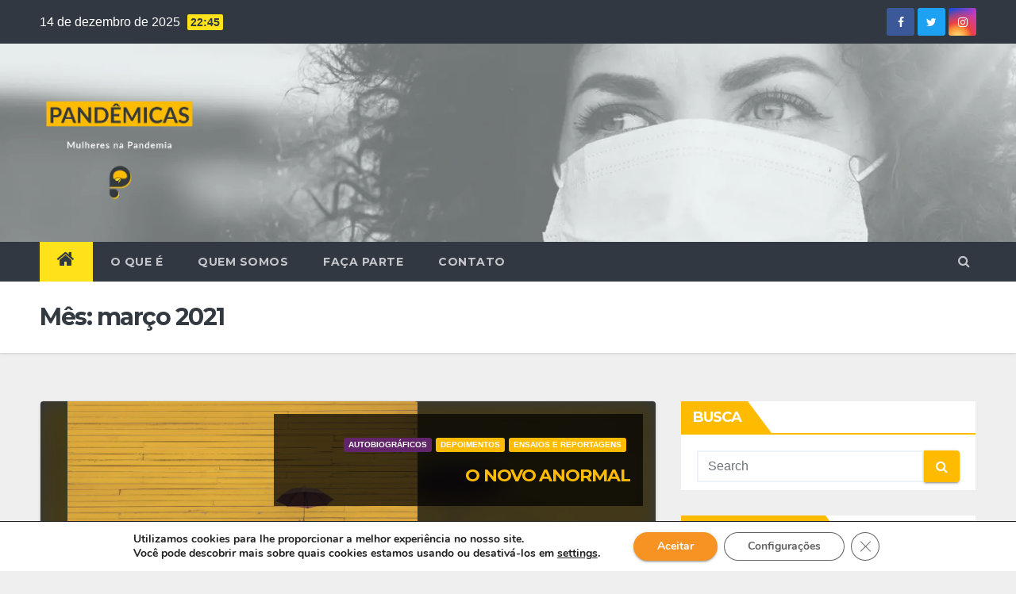

--- FILE ---
content_type: text/html; charset=UTF-8
request_url: https://pandemicas.com.br/2021/03/
body_size: 20805
content:
<!DOCTYPE html>
<html class="optml_no_js" lang="pt-BR">
<head>
<meta charset="UTF-8">
<meta name="viewport" content="width=device-width, initial-scale=1">
<link rel="profile" href="http://gmpg.org/xfn/11">

	<!-- This site is optimized with the Yoast SEO plugin v16.1.1 - https://yoast.com/wordpress/plugins/seo/ -->
	<title>março 2021 | Pandêmicas</title>
	<meta name="robots" content="noindex, follow" />
	<meta property="og:locale" content="pt_BR" />
	<meta property="og:type" content="website" />
	<meta property="og:title" content="março 2021 | Pandêmicas" />
	<meta property="og:url" content="https://pandemicas.com.br/2021/03/" />
	<meta property="og:site_name" content="Pandêmicas" />
	<meta name="twitter:card" content="summary_large_image" />
	<meta name="twitter:site" content="@Pandemicas_" />
	<script type="application/ld+json" class="yoast-schema-graph">{"@context":"https://schema.org","@graph":[{"@type":"Organization","@id":"https://pandemicas.com.br/#organization","name":"Pand\u00eamicas","url":"https://pandemicas.com.br/","sameAs":["https://www.facebook.com/Pandemicas","https://www.instagram.com/pandemicas_/","https://twitter.com/Pandemicas_"],"logo":{"@type":"ImageObject","@id":"https://pandemicas.com.br/#logo","inLanguage":"pt-BR","url":"https://mljiz3fra6o5.i.optimole.com/PHlrGyA.dWaQ~20cd6/w:auto/h:auto/q:auto/http://pandemicas.com.br/wp-content/uploads/2020/09/logo-vertical.png","contentUrl":"https://mljiz3fra6o5.i.optimole.com/PHlrGyA.dWaQ~20cd6/w:auto/h:auto/q:auto/http://pandemicas.com.br/wp-content/uploads/2020/09/logo-vertical.png","width":350,"height":350,"caption":"Pand\u00eamicas"},"image":{"@id":"https://pandemicas.com.br/#logo"}},{"@type":"WebSite","@id":"https://pandemicas.com.br/#website","url":"https://pandemicas.com.br/","name":"Pand\u00eamicas","description":"Mulheres na pandemia","publisher":{"@id":"https://pandemicas.com.br/#organization"},"potentialAction":[{"@type":"SearchAction","target":"https://pandemicas.com.br/?s={search_term_string}","query-input":"required name=search_term_string"}],"inLanguage":"pt-BR"},{"@type":"CollectionPage","@id":"https://pandemicas.com.br/2021/03/#webpage","url":"https://pandemicas.com.br/2021/03/","name":"mar\u00e7o 2021 | Pand\u00eamicas","isPartOf":{"@id":"https://pandemicas.com.br/#website"},"breadcrumb":{"@id":"https://pandemicas.com.br/2021/03/#breadcrumb"},"inLanguage":"pt-BR","potentialAction":[{"@type":"ReadAction","target":["https://pandemicas.com.br/2021/03/"]}]},{"@type":"BreadcrumbList","@id":"https://pandemicas.com.br/2021/03/#breadcrumb","itemListElement":[{"@type":"ListItem","position":1,"item":{"@type":"WebPage","@id":"https://pandemicas.com.br/","url":"https://pandemicas.com.br/","name":"In\u00edcio"}},{"@type":"ListItem","position":2,"item":{"@type":"WebPage","@id":"https://pandemicas.com.br/2021/03/","url":"https://pandemicas.com.br/2021/03/","name":"Arquivos para mar\u00e7o 2021"}}]}]}</script>
	<!-- / Yoast SEO plugin. -->


<link rel='dns-prefetch' href='//fonts.googleapis.com' />
<link rel='dns-prefetch' href='//s.w.org' />
<link rel='dns-prefetch' href='//mljiz3fra6o5.i.optimole.com' />
<link rel='preconnect' href='https://mljiz3fra6o5.i.optimole.com' />
<link rel="alternate" type="application/rss+xml" title="Feed para Pandêmicas &raquo;" href="https://pandemicas.com.br/feed/" />
<link rel="alternate" type="application/rss+xml" title="Feed de comentários para Pandêmicas &raquo;" href="https://pandemicas.com.br/comments/feed/" />
		<script type="text/javascript">
			window._wpemojiSettings = {"baseUrl":"https:\/\/s.w.org\/images\/core\/emoji\/13.0.1\/72x72\/","ext":".png","svgUrl":"https:\/\/s.w.org\/images\/core\/emoji\/13.0.1\/svg\/","svgExt":".svg","source":{"concatemoji":"https:\/\/pandemicas.com.br\/wp-includes\/js\/wp-emoji-release.min.js?ver=5.6.16"}};
			!function(e,a,t){var n,r,o,i=a.createElement("canvas"),p=i.getContext&&i.getContext("2d");function s(e,t){var a=String.fromCharCode;p.clearRect(0,0,i.width,i.height),p.fillText(a.apply(this,e),0,0);e=i.toDataURL();return p.clearRect(0,0,i.width,i.height),p.fillText(a.apply(this,t),0,0),e===i.toDataURL()}function c(e){var t=a.createElement("script");t.src=e,t.defer=t.type="text/javascript",a.getElementsByTagName("head")[0].appendChild(t)}for(o=Array("flag","emoji"),t.supports={everything:!0,everythingExceptFlag:!0},r=0;r<o.length;r++)t.supports[o[r]]=function(e){if(!p||!p.fillText)return!1;switch(p.textBaseline="top",p.font="600 32px Arial",e){case"flag":return s([127987,65039,8205,9895,65039],[127987,65039,8203,9895,65039])?!1:!s([55356,56826,55356,56819],[55356,56826,8203,55356,56819])&&!s([55356,57332,56128,56423,56128,56418,56128,56421,56128,56430,56128,56423,56128,56447],[55356,57332,8203,56128,56423,8203,56128,56418,8203,56128,56421,8203,56128,56430,8203,56128,56423,8203,56128,56447]);case"emoji":return!s([55357,56424,8205,55356,57212],[55357,56424,8203,55356,57212])}return!1}(o[r]),t.supports.everything=t.supports.everything&&t.supports[o[r]],"flag"!==o[r]&&(t.supports.everythingExceptFlag=t.supports.everythingExceptFlag&&t.supports[o[r]]);t.supports.everythingExceptFlag=t.supports.everythingExceptFlag&&!t.supports.flag,t.DOMReady=!1,t.readyCallback=function(){t.DOMReady=!0},t.supports.everything||(n=function(){t.readyCallback()},a.addEventListener?(a.addEventListener("DOMContentLoaded",n,!1),e.addEventListener("load",n,!1)):(e.attachEvent("onload",n),a.attachEvent("onreadystatechange",function(){"complete"===a.readyState&&t.readyCallback()})),(n=t.source||{}).concatemoji?c(n.concatemoji):n.wpemoji&&n.twemoji&&(c(n.twemoji),c(n.wpemoji)))}(window,document,window._wpemojiSettings);
		</script>
		<style type="text/css">
img.wp-smiley,
img.emoji {
	display: inline !important;
	border: none !important;
	box-shadow: none !important;
	height: 1em !important;
	width: 1em !important;
	margin: 0 .07em !important;
	vertical-align: -0.1em !important;
	background: none !important;
	padding: 0 !important;
}
</style>
	<link rel='stylesheet' id='wp-block-library-css'  href='https://pandemicas.com.br/wp-includes/css/dist/block-library/style.min.css?ver=1.1' type='text/css' media='all' />
<link rel='stylesheet' id='bootstrap-css'  href='https://pandemicas.com.br/wp-content/themes/newsup/css/bootstrap.css?ver=1.1' type='text/css' media='all' />
<link rel='stylesheet' id='chld_thm_cfg_parent-css'  href='https://pandemicas.com.br/wp-content/themes/newsup/style.css?ver=1.1' type='text/css' media='all' />
<link rel='stylesheet' id='newsup-fonts-css'  href='//fonts.googleapis.com/css?family=Montserrat%3A400%2C500%2C700%2C800%7CWork%2BSans%3A300%2C400%2C500%2C600%2C700%2C800%2C900%26display%3Dswap&#038;subset=latin%2Clatin-ext' type='text/css' media='all' />
<link rel='stylesheet' id='newsup-style-css'  href='https://pandemicas.com.br/wp-content/themes/pandemicas/style.css?ver=1.1' type='text/css' media='all' />
<link rel='stylesheet' id='newsup-default-css'  href='https://pandemicas.com.br/wp-content/themes/newsup/css/colors/default.css?ver=1.1' type='text/css' media='all' />
<link rel='stylesheet' id='font-awesome-css'  href='https://pandemicas.com.br/wp-content/themes/newsup/css/font-awesome.css?ver=1.1' type='text/css' media='all' />
<link rel='stylesheet' id='owl-carousel-css'  href='https://pandemicas.com.br/wp-content/themes/newsup/css/owl.carousel.css?ver=1.1' type='text/css' media='all' />
<link rel='stylesheet' id='smartmenus-css'  href='https://pandemicas.com.br/wp-content/themes/newsup/css/jquery.smartmenus.bootstrap.css?ver=1.1' type='text/css' media='all' />
<style id='optm_lazyload_noscript_style-inline-css' type='text/css'>
html.optml_no_js img[data-opt-src] { display: none !important; } 
 html .elementor-section[data-settings*="background_background"]:not(.optml-bg-lazyloaded),
html .elementor-section > .elementor-background-overlay:not(.optml-bg-lazyloaded),
html .wp-block-cover[style*="background-image"]:not(.optml-bg-lazyloaded) { background-image: none !important; } 
</style>
<link rel='stylesheet' id='moove_gdpr_frontend-css'  href='https://pandemicas.com.br/wp-content/plugins/gdpr-cookie-compliance/dist/styles/gdpr-main.css?ver=1.1' type='text/css' media='all' />
<style id='moove_gdpr_frontend-inline-css' type='text/css'>
#moove_gdpr_cookie_modal,#moove_gdpr_cookie_info_bar,.gdpr_cookie_settings_shortcode_content{font-family:Nunito,sans-serif}#moove_gdpr_save_popup_settings_button{background-color:#373737;color:#fff}#moove_gdpr_save_popup_settings_button:hover{background-color:#000}#moove_gdpr_cookie_info_bar .moove-gdpr-info-bar-container .moove-gdpr-info-bar-content a.mgbutton,#moove_gdpr_cookie_info_bar .moove-gdpr-info-bar-container .moove-gdpr-info-bar-content button.mgbutton{background-color:#f79322}#moove_gdpr_cookie_modal .moove-gdpr-modal-content .moove-gdpr-modal-footer-content .moove-gdpr-button-holder a.mgbutton,#moove_gdpr_cookie_modal .moove-gdpr-modal-content .moove-gdpr-modal-footer-content .moove-gdpr-button-holder button.mgbutton,.gdpr_cookie_settings_shortcode_content .gdpr-shr-button.button-green{background-color:#f79322;border-color:#f79322}#moove_gdpr_cookie_modal .moove-gdpr-modal-content .moove-gdpr-modal-footer-content .moove-gdpr-button-holder a.mgbutton:hover,#moove_gdpr_cookie_modal .moove-gdpr-modal-content .moove-gdpr-modal-footer-content .moove-gdpr-button-holder button.mgbutton:hover,.gdpr_cookie_settings_shortcode_content .gdpr-shr-button.button-green:hover{background-color:#fff;color:#f79322}#moove_gdpr_cookie_modal .moove-gdpr-modal-content .moove-gdpr-modal-close i,#moove_gdpr_cookie_modal .moove-gdpr-modal-content .moove-gdpr-modal-close span.gdpr-icon{background-color:#f79322;border:1px solid #f79322}#moove_gdpr_cookie_modal .moove-gdpr-modal-content .moove-gdpr-modal-close i:hover,#moove_gdpr_cookie_modal .moove-gdpr-modal-content .moove-gdpr-modal-close span.gdpr-icon:hover,#moove_gdpr_cookie_info_bar span[data-href]>u.change-settings-button{color:#f79322}#moove_gdpr_cookie_modal .moove-gdpr-modal-content .moove-gdpr-modal-left-content #moove-gdpr-menu li.menu-item-selected a span.gdpr-icon,#moove_gdpr_cookie_modal .moove-gdpr-modal-content .moove-gdpr-modal-left-content #moove-gdpr-menu li.menu-item-selected button span.gdpr-icon{color:inherit}#moove_gdpr_cookie_modal .moove-gdpr-modal-content .moove-gdpr-modal-left-content #moove-gdpr-menu li:hover a,#moove_gdpr_cookie_modal .moove-gdpr-modal-content .moove-gdpr-modal-left-content #moove-gdpr-menu li:hover button{color:#000}#moove_gdpr_cookie_modal .moove-gdpr-modal-content .moove-gdpr-modal-left-content #moove-gdpr-menu li a span.gdpr-icon,#moove_gdpr_cookie_modal .moove-gdpr-modal-content .moove-gdpr-modal-left-content #moove-gdpr-menu li button span.gdpr-icon{color:inherit}#moove_gdpr_cookie_modal .gdpr-acc-link{line-height:0;font-size:0;color:transparent;position:absolute}#moove_gdpr_cookie_modal .moove-gdpr-modal-content .moove-gdpr-modal-close:hover i,#moove_gdpr_cookie_modal .moove-gdpr-modal-content .moove-gdpr-modal-left-content #moove-gdpr-menu li a,#moove_gdpr_cookie_modal .moove-gdpr-modal-content .moove-gdpr-modal-left-content #moove-gdpr-menu li button,#moove_gdpr_cookie_modal .moove-gdpr-modal-content .moove-gdpr-modal-left-content #moove-gdpr-menu li button i,#moove_gdpr_cookie_modal .moove-gdpr-modal-content .moove-gdpr-modal-left-content #moove-gdpr-menu li a i,#moove_gdpr_cookie_modal .moove-gdpr-modal-content .moove-gdpr-tab-main .moove-gdpr-tab-main-content a:hover,#moove_gdpr_cookie_info_bar.moove-gdpr-dark-scheme .moove-gdpr-info-bar-container .moove-gdpr-info-bar-content a.mgbutton:hover,#moove_gdpr_cookie_info_bar.moove-gdpr-dark-scheme .moove-gdpr-info-bar-container .moove-gdpr-info-bar-content button.mgbutton:hover,#moove_gdpr_cookie_info_bar.moove-gdpr-dark-scheme .moove-gdpr-info-bar-container .moove-gdpr-info-bar-content a:hover,#moove_gdpr_cookie_info_bar.moove-gdpr-dark-scheme .moove-gdpr-info-bar-container .moove-gdpr-info-bar-content button:hover,#moove_gdpr_cookie_info_bar.moove-gdpr-dark-scheme .moove-gdpr-info-bar-container .moove-gdpr-info-bar-content span.change-settings-button:hover,#moove_gdpr_cookie_info_bar.moove-gdpr-dark-scheme .moove-gdpr-info-bar-container .moove-gdpr-info-bar-content u.change-settings-button:hover,#moove_gdpr_cookie_info_bar span[data-href]>u.change-settings-button,#moove_gdpr_cookie_info_bar.moove-gdpr-dark-scheme .moove-gdpr-info-bar-container .moove-gdpr-info-bar-content a.mgbutton.focus-g,#moove_gdpr_cookie_info_bar.moove-gdpr-dark-scheme .moove-gdpr-info-bar-container .moove-gdpr-info-bar-content button.mgbutton.focus-g,#moove_gdpr_cookie_info_bar.moove-gdpr-dark-scheme .moove-gdpr-info-bar-container .moove-gdpr-info-bar-content a.focus-g,#moove_gdpr_cookie_info_bar.moove-gdpr-dark-scheme .moove-gdpr-info-bar-container .moove-gdpr-info-bar-content button.focus-g,#moove_gdpr_cookie_info_bar.moove-gdpr-dark-scheme .moove-gdpr-info-bar-container .moove-gdpr-info-bar-content span.change-settings-button.focus-g,#moove_gdpr_cookie_info_bar.moove-gdpr-dark-scheme .moove-gdpr-info-bar-container .moove-gdpr-info-bar-content u.change-settings-button.focus-g{color:#f79322}#moove_gdpr_cookie_modal .moove-gdpr-modal-content .moove-gdpr-modal-left-content #moove-gdpr-menu li.menu-item-selected a,#moove_gdpr_cookie_modal .moove-gdpr-modal-content .moove-gdpr-modal-left-content #moove-gdpr-menu li.menu-item-selected button{color:#000}#moove_gdpr_cookie_modal .moove-gdpr-modal-content .moove-gdpr-modal-left-content #moove-gdpr-menu li.menu-item-selected a i,#moove_gdpr_cookie_modal .moove-gdpr-modal-content .moove-gdpr-modal-left-content #moove-gdpr-menu li.menu-item-selected button i{color:#000}#moove_gdpr_cookie_modal.gdpr_lightbox-hide{display:none}
</style>
<script type='text/javascript' src='https://pandemicas.com.br/wp-includes/js/jquery/jquery.min.js?ver=3.5.1' id='jquery-core-js'></script>
<script type='text/javascript' src='https://pandemicas.com.br/wp-includes/js/jquery/jquery-migrate.min.js?ver=3.3.2' id='jquery-migrate-js'></script>
<script type='text/javascript' src='https://pandemicas.com.br/wp-content/themes/pandemicas/main.js?ver=5.6.16' id='main-js'></script>
<script type='text/javascript' src='https://pandemicas.com.br/wp-content/themes/newsup/js/navigation.js?ver=5.6.16' id='newsup-navigation-js'></script>
<script type='text/javascript' src='https://pandemicas.com.br/wp-content/themes/newsup/js/bootstrap.js?ver=5.6.16' id='bootstrap-js'></script>
<script type='text/javascript' src='https://pandemicas.com.br/wp-content/themes/newsup/js/owl.carousel.min.js?ver=5.6.16' id='owl-carousel-min-js'></script>
<script type='text/javascript' src='https://pandemicas.com.br/wp-content/themes/newsup/js/jquery.smartmenus.js?ver=5.6.16' id='smartmenus-js-js'></script>
<script type='text/javascript' src='https://pandemicas.com.br/wp-content/themes/newsup/js/jquery.smartmenus.bootstrap.js?ver=5.6.16' id='bootstrap-smartmenus-js-js'></script>
<script type='text/javascript' src='https://pandemicas.com.br/wp-content/themes/newsup/js/jquery.marquee.js?ver=5.6.16' id='newsup-marquee-js-js'></script>
<script type='text/javascript' src='https://pandemicas.com.br/wp-content/themes/newsup/js/main.js?ver=5.6.16' id='newsup-main-js-js'></script>
<link rel="https://api.w.org/" href="https://pandemicas.com.br/wp-json/" /><link rel="EditURI" type="application/rsd+xml" title="RSD" href="https://pandemicas.com.br/xmlrpc.php?rsd" />
<link rel="wlwmanifest" type="application/wlwmanifest+xml" href="https://pandemicas.com.br/wp-includes/wlwmanifest.xml" /> 
<meta name="generator" content="WordPress 5.6.16" />
<style type="text/css" id="custom-background-css">
    .wrapper { background-color: efefef; }
</style>
<style type="text/css" id="custom-background-css">
body.custom-background { background-color: #efefef; }
</style>
	<meta name="generator" content="Optimole 2.5.7">
		<style type="text/css">
			img[data-opt-src]:not([data-opt-lazy-loaded]) {
				transition: .2s filter linear, .2s opacity linear, .2s border-radius linear;
				-webkit-transition: .2s filter linear, .2s opacity linear, .2s border-radius linear;
				-moz-transition: .2s filter linear, .2s opacity linear, .2s border-radius linear;
				-o-transition: .2s filter linear, .2s opacity linear, .2s border-radius linear;
			}
			img[data-opt-src]:not([data-opt-lazy-loaded]) {
				  opacity: .75;	 
				  -webkit-filter: blur(8px);
				  -moz-filter: blur(8px);
				  -o-filter: blur(8px);
				  -ms-filter: blur(8px);
				  filter: blur(8px);
				  transform: scale(1.04);
				  animation: 0.1s ease-in;
				  -webkit-transform: translate3d(0, 0, 0);
			}
			/** optmliframelazyloadplaceholder */
		</style>
		<script type="application/javascript">
					document.documentElement.className = document.documentElement.className.replace(/\boptml_no_js\b/g, "");
						(function(w, d){
							var b = d.getElementsByTagName("head")[0];
							var s = d.createElement("script");
							var v = ("IntersectionObserver" in w && "isIntersecting" in w.IntersectionObserverEntry.prototype) ? "_no_poly" : "";
							s.async = true;
							s.src = "https://d5jmkjjpb7yfg.cloudfront.net/v2/latest/optimole_lib" + v  + ".min.js";
							b.appendChild(s);
							w.optimoleData = {
								lazyloadOnly: "optimole-lazy-only",
								backgroundReplaceClasses: [],
								nativeLazyload : false,
								scalingDisabled: false,
								watchClasses: [],
								backgroundLazySelectors: ".elementor-section[data-settings*=\"background_background\"], .elementor-section > .elementor-background-overlay, .wp-block-cover[style*=\"background-image\"]",
								network_optimizations: false,
								ignoreDpr: false,
								quality: 0
							}
						}(window, document));
					document.addEventListener( "DOMContentLoaded", function() {
																		
																		if ( "loading" in HTMLImageElement.prototype && Object.prototype.hasOwnProperty.call( optimoleData, "nativeLazyload" ) && optimoleData.nativeLazyload === true ) {
																			const images = document.querySelectorAll('img[loading="lazy"]');
																					images.forEach( function (img) {
																						if ( !img.dataset.optSrc) {
																							return;
																						}
																						img.src = img.dataset.optSrc;
																						delete img.dataset.optSrc;
																					 });
																		}
																	} );
		</script><link rel="icon" href="https://mljiz3fra6o5.i.optimole.com/PHlrGyA.dWaQ~20cd6/w:150/h:150/q:auto/rt:fill/g:sm/https://pandemicas.com.br/wp-content/uploads/2020/09/cropped-pandemicas-logo-transp.jpg" sizes="32x32" />
<link rel="icon" href="https://mljiz3fra6o5.i.optimole.com/PHlrGyA.dWaQ~20cd6/w:300/h:300/q:auto/https://pandemicas.com.br/wp-content/uploads/2020/09/cropped-pandemicas-logo-transp.jpg" sizes="192x192" />
<link rel="apple-touch-icon" href="https://mljiz3fra6o5.i.optimole.com/PHlrGyA.dWaQ~20cd6/w:300/h:300/q:auto/https://pandemicas.com.br/wp-content/uploads/2020/09/cropped-pandemicas-logo-transp.jpg" />
<meta name="msapplication-TileImage" content="https://mljiz3fra6o5.i.optimole.com/PHlrGyA.dWaQ~20cd6/w:300/h:300/q:auto/https://pandemicas.com.br/wp-content/uploads/2020/09/cropped-pandemicas-logo-transp.jpg" />
		<style type="text/css" id="wp-custom-css">
			/*
 * Cores
 * Laranja: #ffbb00 
 * Amarelo: #ffe219
 * Preto: #323941
 * Powder Blue: #B8DBD9
 * 
 * */

/*Header*/


span.navbar-brand {
    margin: auto;
}

.img-responsive.wp-post-image{
	  max-height: 400px;
    object-fit: cover;
	  width: 100%;
}

.mg-nav-widget-area-back {
    background-position: center;
}


.mg-nav-widget-area-back {
    background-color: #EFEFEF;
}

.mg-nav-widget-area-back .inner {
    height: 250px;
}

img.custom-logo {
    height: 200px !important;
		width: auto;
}

.mg-head-detail .info-left li span.time {
    background: #ffe219;
    color: #323941;
}

.mg-headwidget .mg-head-detail,
.mg-headwidget .navbar-wp {
    background: #323842;
}

.mg-headwidget .navbar-wp .navbar-nav > li > a:hover, .mg-headwidget .navbar-wp .navbar-nav > li > a:focus, .mg-headwidget .navbar-wp .navbar-nav > .active > a, .mg-headwidget .navbar-wp .navbar-nav > .active > a:hover, .mg-headwidget .navbar-wp .navbar-nav > .active > a:focus {
    color: #323941;
    background: #ffe219;
}

.mg-latest-news .bn_title {
    background-color: #ffbb00;
}

.mg-latest-news .bn_title span {
    border-left-color: #ffbb00;
    border-color: transparent transparent transparent #ffbb00;
}

.mg-latest-news .mg-latest-news-slider a::before {
    color: #ffbb00;
}

.mg-latest-news .mg-latest-news-slider a span {
    color: #323941;
}

a.newsup-categories.category-color-1 {
    background: #ffbb00;
}

.mg-wid-title {
    border-color: #ffbb00;
}

.mg-sidebar .mg-widget h6 {
    background: #ffbb00;
    color: #fff;
}

.mg-sidebar .mg-widget h6::before {
    border-left-color: #ffbb00;
    border-color: transparent transparent transparent #ffbb00;
}

.mg-sidebar .mg-widget.widget_search .btn {
    color: #fff;
    background: #ffbb00;
}

.mg-sec-title h4 {
    background-color: #ffbb00;
    color: #fff;
}

.mg-sec-title {
    border-color: #ffbb00;
}

.mg-sec-title h4::before {
    border-left-color: #ffbb00;
    border-color: transparent transparent transparent #ffbb00;
}

.mg-tpt-txnlst ul li a{
	color: #323941;
	background-color: #B8DBD9;
}

.mg-tpt-txnlst ul li a:hover{
	color: #323941;
	background-color: #ffe219;
}

/*Fontes*/

a {
    color: #ffbb00;
}

a:hover, a:focus {
    color: #B8DBD9;
}

.mg-sidebar .mg-widget ul li a:hover, .mg-sidebar .mg-widget ul li a:focus {
		color: #323941;
    background-color: #ffe219;
}

footer .mg-footer-copyright a:hover, footer .mg-footer-copyright a:focus {
    color: #fff;
}

.mg-breadcrumb-title h1 {
    color: #323941;
}

.mg-blog-post .bottom h4:hover, .mg-blog-post .bottom h4 a:hover, .mg-posts-modul-6 .mg-sec-top-post .title a:hover, .mg-blog-inner h4 a:hover {
    color: #ffbb00;
}

blockquote {
    background: #f5f5f5;
    border-color: #ffbb00;
}

blockquote::before {
    color: #ffbb00;
}

/*Icons*/

.post-form {
    color: #fff;
    background: #B8DBD9;
}

/*Forms*/

input[type="submit"], input[type="reset"], button:hover, input[type="submit"], input[type="reset"], button:focus {
    background: #323941;
    border-color: #323941;
    color: #fff;
}

.form-control:hover, textarea:hover, input:not([type]):hover, input[type="email"]:hover, input[type="number"]:hover, input[type="password"]:hover, input[type="tel"]:hover, input[type="url"]:hover, input[type="text"]:hover, input:not([type]):focus, input[type="email"]:focus, input[type="number"]:focus, input[type="password"]:focus, input[type="tel"]:focus, input[type="url"]:focus, input[type="text"]:focus {
    border-color: #323941;
}

input[type="submit"]:hover, input[type="reset"]:hover, button:hover, input[type="submit"]:focus, input[type="reset"]:focus, button:focus {
    background: #B8DBD9;
    border-color: #B8DBD9;
    color: #323941;
}

/*Botões*/

.top-right-area .nav-tabs .nav-link.active, .top-right-area .nav-tabs .nav-link.active:hover, .top-right-area .nav-tabs .nav-link.active:focus {
    color: #212121;
    background-color: #fff;
    border-color: #eee;
    border-bottom-color: #B8DBD9;
}

.mg-search-box .btn {
    background: #ffbb00;
    border-color: #ffbb00;
    color: #fff;
}

.ta_upscr {
    background: #ffbb00;
    border-color: #ffbb00;
    color: #fff !important;
}

.mobilehomebtn{
	background-color: #ffe219;
}

.navigation.pagination .nav-links .page-numbers:hover, .navigation.pagination .nav-links .page-numbers:focus, .navigation.pagination .nav-links .page-numbers.current, .navigation.pagination .nav-links .page-numbers.current:hover, .navigation.pagination .nav-links .page-numbers.current:focus {
    border-color: #ffbb00;
    background: #ffbb00;
    color: #fff;
}

.owl-carousel .owl-controls .owl-buttons div:hover {
	  border-color: #ffbb00;
    background: #ffbb00;
}

/*Front Page*/
/*Thumbnails*/
.mg-blog-post .bottom h4, .mg-blog-post .bottom h4 a{
	text-align: right;
}
.post-form{
	display: none !important;
}

.mg-post-thumb {
    width: 100%;
}

.mg-blog-meta, .mg-content {
    display: none;
}

.mg-sec-top-post {
    position: absolute !important;
    right: 1em;
    background-color: rgb(0 0 0 / .7);
    top: 1em;
    padding: 1em !important;
    max-width: 60%;
}

article.d-md-flex.mg-posts-sec-post, article.d-md-flex.mg-posts-sec-post > div {
    position: relative;
    padding: 0;
}

article.d-md-flex.mg-posts-sec-post .col-md-6 {
    flex: 100%;
    max-width: 100% !important;
	   background-color: #323842;
}

.mg-sec-top-post h4 {
    text-align: right;
}

.mg-sec-top-post h4 a {
    color: #ffbb00 !important;
}

.mg-blog-category {
    display: block;
	  text-align: right;
}

.mg-blog-category a {
    word-break: all;
}

a.auth{
	display: none;
}

.blured-background {
    position: absolute;
    background-repeat: repeat;
    filter: blur(11px)  brightness(0.8);
    left: 0;
    right: 0;
    bottom: 0;
    top: 0;
    background-position: center;
	  background-size: cover;
	  background-color: #323842;
    background-blend-mode: overlay;
}

.mg-post-thumb.back-img.md {
    background-color: transparent;
    background-size: contain;
	  background-position: 10%;
}

@media (min-width: 1200px){
	
	.mg-sec-top-post h4 {
		padding-left: 2em
}
	
	/*Thumbnails Posts*/

	/*Títulos*/
	.mg-posts-modul-6 .mg-sec-top-post .title {
    max-height: 100px;
	}	
}		</style>
		</head>
<body class="archive date custom-background wp-custom-logo wp-embed-responsive hfeed  ta-hide-date-author-in-list" >
<div id="page" class="site">
<a class="skip-link screen-reader-text" href="#content">
Skip to content</a>
    <div class="wrapper" id="custom-background-css">
        <header class="mg-headwidget">
            <!--==================== TOP BAR ====================-->

            <div class="mg-head-detail hidden-xs">
    <div class="container-fluid">
        <div class="row">
                        <div class="col-md-6 col-xs-12">
                <ul class="info-left">
                            <li>14 de dezembro de 2025            <span class="time">  22:45</span>
                    </li>


                   </ul>
            </div>
                        <div class="col-md-6 col-xs-12">
                <ul class="mg-social info-right">
                    
                                            <a  target="_blank" href="http://facebook.com/Pandemicas">
                      <li><span class="icon-soci facebook"><i class="fa fa-facebook"></i></span> </li></a>
                       
                      <a target="_blank" href="https://twitter.com/Pandemicas_">
                                            <li><span class="icon-soci twitter"><i class="fa fa-twitter"></i></span></li></a>
                                            <a target="_blank"  href="">
                                            <a target="_blank"  href="http://instagram.com/pandemicas_">
                                            <li><span class="icon-soci instagram"><i class="fa fa-instagram"></i></span></li></a>
                                            <a target="_blank"  href="">
                                       </ul>
            </div>
                    </div>
    </div>
</div>
            <div class="clearfix"></div>
                        <div class="mg-nav-widget-area-back" style='background-image: url("https://mljiz3fra6o5.i.optimole.com/PHlrGyA.dWaQ~20cd6/w:auto/h:auto/q:auto/https://pandemicas.com.br/wp-content/uploads/2021/01/cropped-pandemicas-capa-site-so-imagem-1.png" );'>
                        <div class="overlay">
              <div class="inner"  style="background-color:rgba(255,255,255,0.3);" > 
                <div class="container-fluid">
                    <div class="mg-nav-widget-area">
                        <div class="row align-items-center">
                            <div class="col-md-3 col-sm-4 text-center-xs">
                                <div class="navbar-header">
                                <a href="https://pandemicas.com.br/" class="navbar-brand" rel="home"><img width="423" height="423" src="https://mljiz3fra6o5.i.optimole.com/PHlrGyA.dWaQ~20cd6/w:423/h:423/q:auto/https://pandemicas.com.br/wp-content/uploads/2021/01/cropped-pandemicas-capa-so-texto-e1609943034280.png" class="custom-logo" alt="Pandêmicas" /></a>                                </div>
                            </div>
                           
                        </div>
                    </div>
                </div>
              </div>
              </div>
          </div>
    <div class="mg-menu-full">
      <nav class="navbar navbar-expand-lg navbar-wp">
        <div class="container-fluid flex-row-reverse">
          <!-- Right nav -->
                    <div class="m-header d-flex pl-3 ml-auto my-2 my-lg-0 position-relative align-items-center">
                                                <a class="mobilehomebtn" href="https://pandemicas.com.br"><span class="fa fa-home"></span></a>
                        <!-- navbar-toggle -->
                        <button class="navbar-toggler mx-auto" type="button" data-toggle="collapse" data-target="#navbar-wp" aria-controls="navbarSupportedContent" aria-expanded="false" aria-label="Toggle navigation">
                          <i class="fa fa-bars"></i>
                        </button>
                        <!-- /navbar-toggle -->
                        <div class="dropdown show mg-search-box pr-2">
                            <a class="dropdown-toggle msearch ml-auto" href="#" role="button" id="dropdownMenuLink" data-toggle="dropdown" aria-haspopup="true" aria-expanded="false">
                               <i class="fa fa-search"></i>
                            </a>

                            <div class="dropdown-menu searchinner" aria-labelledby="dropdownMenuLink">
                        <form role="search" method="get" id="searchform" action="https://pandemicas.com.br/">
  <div class="input-group">
    <input type="search" class="form-control" placeholder="Search" value="" name="s" />
    <span class="input-group-btn btn-default">
    <button type="submit" class="btn"> <i class="fa fa-search"></i> </button>
    </span> </div>
</form>                      </div>
                        </div>
                        
                    </div>
                    <!-- /Right nav -->
         
          
                  <div class="collapse navbar-collapse" id="navbar-wp">
                  	<div class="d-md-block">
                  <ul id="menu-principal" class="nav navbar-nav mr-auto"><li class="active home"><a class="homebtn" href="https://pandemicas.com.br"><span class='fa fa-home'></span></a></li><li id="menu-item-189" class="menu-item menu-item-type-post_type menu-item-object-page menu-item-189"><a href="https://pandemicas.com.br/o-que-e/">O que é</a></li>
<li id="menu-item-188" class="menu-item menu-item-type-post_type menu-item-object-page menu-item-188"><a href="https://pandemicas.com.br/quem-somos/">Quem somos</a></li>
<li id="menu-item-447" class="menu-item menu-item-type-post_type menu-item-object-page menu-item-447"><a href="https://pandemicas.com.br/faca-parte/">Faça parte</a></li>
<li id="menu-item-522" class="menu-item menu-item-type-post_type menu-item-object-page menu-item-522"><a href="https://pandemicas.com.br/contato/">Contato</a></li>
</ul>        				</div>		
              		</div>
          </div>
      </nav> <!-- /Navigation -->
    </div>
</header>
<div class="clearfix"></div>
 <!--==================== Newsup breadcrumb section ====================-->
<div class="mg-breadcrumb-section" style='background: url("https://mljiz3fra6o5.i.optimole.com/PHlrGyA.dWaQ~20cd6/w:auto/h:auto/q:auto/https://pandemicas.com.br/wp-content/uploads/2021/01/cropped-pandemicas-capa-site-so-imagem-1.png" ) repeat scroll center 0 #143745;'>
  <div class="overlay">
    <div class="container-fluid">
      <div class="row">
        <div class="col-md-12 col-sm-12">
			    <div class="mg-breadcrumb-title">
            <h1>Mês: <span>março 2021</span></h1>          </div>
        </div>
      </div>
    </div>
    </div>
</div>
<div class="clearfix"></div><div id="content">
    <!--container-->
    <div class="container-fluid">
    <!--row-->
        <div class="row">
            <!--col-md-8-->
                                                <div class="col-md-8">
                <div id="post-997" class="post-997 post type-post status-publish format-standard has-post-thumbnail hentry category-autobiograficos category-depoimentos category-ensaios-e-reportagens tag-emocoes tag-musica tag-novo-normal tag-pandemia">
                            <!-- mg-posts-sec mg-posts-modul-6 -->
                            <div class="mg-posts-sec mg-posts-modul-6">
                                <!-- mg-posts-sec-inner -->
                                <div class="mg-posts-sec-inner">
                                                                        <article class="d-md-flex mg-posts-sec-post">
                                    <div class="col-12 col-md-6">
	<div class="blured-background" style="background-image: url('https://mljiz3fra6o5.i.optimole.com/PHlrGyA.dWaQ~20cd6/w:auto/h:auto/q:auto/https://pandemicas.com.br/wp-content/uploads/2021/03/woman-1245817_1920.jpg');">
    </div>
    <div class="mg-post-thumb back-img md" style="background-image: url('https://mljiz3fra6o5.i.optimole.com/PHlrGyA.dWaQ~20cd6/w:auto/h:auto/q:auto/https://pandemicas.com.br/wp-content/uploads/2021/03/woman-1245817_1920.jpg');">
        <span class="post-form"><i class="fa fa-camera"></i></span>
    </div> 
</div>
                                            <div class="mg-sec-top-post py-3 col">
                                                    <div class="mg-blog-category"> 
                                                        <a class="newsup-categories category-color-3" href="https://pandemicas.com.br/categorias/textos/biograficos/autobiograficos/" alt="View all posts in autobiográficos"> 
                                 autobiográficos
                             </a><a class="newsup-categories category-color-1" href="https://pandemicas.com.br/categorias/audios/depoimentos/" alt="View all posts in depoimentos"> 
                                 depoimentos
                             </a><a class="newsup-categories category-color-1" href="https://pandemicas.com.br/categorias/textos/analiticos/ensaios-e-reportagens/" alt="View all posts in ensaios e reportagens"> 
                                 ensaios e reportagens
                             </a>                                                    </div>

                                                    <h4 class="entry-title title"><a href="https://pandemicas.com.br/o-novo-anormal/">O NOVO ANORMAL</a></h4>
                                                        <div class="mg-blog-meta">
        <span class="mg-blog-date"><i class="fa fa-clock-o"></i>
         <a href="https://pandemicas.com.br/2021/03/">
         mar 25, 2021</a></span>
         <a class="auth" href="https://pandemicas.com.br/author/amelia/"><i class="fa fa-user-circle-o"></i> 
        Amélia</a>
         
    </div>
    
                                                
                                                    <div class="mg-content">
                                                        <p>Curitiba (PR), 21 de abril de 2020. “Enraiza os ísquios, afasta suavemente a carne dos glúteos e conecta ainda mais&hellip;</p>
                                                </div>
                                            </div>
                                    </article>
                                                                         <article class="d-md-flex mg-posts-sec-post">
                                    <div class="col-12 col-md-6">
	<div class="blured-background" style="background-image: url('https://mljiz3fra6o5.i.optimole.com/PHlrGyA.dWaQ~20cd6/w:auto/h:auto/q:auto/https://pandemicas.com.br/wp-content/uploads/2021/03/post-deise-.jpg');">
    </div>
    <div class="mg-post-thumb back-img md" style="background-image: url('https://mljiz3fra6o5.i.optimole.com/PHlrGyA.dWaQ~20cd6/w:auto/h:auto/q:auto/https://pandemicas.com.br/wp-content/uploads/2021/03/post-deise-.jpg');">
        <span class="post-form"><i class="fa fa-camera"></i></span>
    </div> 
</div>
                                            <div class="mg-sec-top-post py-3 col">
                                                    <div class="mg-blog-category"> 
                                                        <a class="newsup-categories category-color-3" href="https://pandemicas.com.br/categorias/textos/biograficos/autobiograficos/" alt="View all posts in autobiográficos"> 
                                 autobiográficos
                             </a><a class="newsup-categories category-color-1" href="https://pandemicas.com.br/categorias/textos/analiticos/ensaios-e-reportagens/" alt="View all posts in ensaios e reportagens"> 
                                 ensaios e reportagens
                             </a>                                                    </div>

                                                    <h4 class="entry-title title"><a href="https://pandemicas.com.br/fluoxetina/">Fluoxetina</a></h4>
                                                        <div class="mg-blog-meta">
        <span class="mg-blog-date"><i class="fa fa-clock-o"></i>
         <a href="https://pandemicas.com.br/2021/03/">
         mar 25, 2021</a></span>
         <a class="auth" href="https://pandemicas.com.br/author/amelia/"><i class="fa fa-user-circle-o"></i> 
        Amélia</a>
         
    </div>
    
                                                
                                                    <div class="mg-content">
                                                        <p>Ontem precisei ir a um laboratório para coleta de sangue. Exames de rotina. Enquanto espero para ser atendida, chega um&hellip;</p>
                                                </div>
                                            </div>
                                    </article>
                                                                         <article class="d-md-flex mg-posts-sec-post">
                                    <div class="col-12 col-md-6">
	<div class="blured-background" style="background-image: url('https://mljiz3fra6o5.i.optimole.com/PHlrGyA.dWaQ~20cd6/w:auto/h:auto/q:auto/https://pandemicas.com.br/wp-content/uploads/2021/03/2.jpg');">
    </div>
    <div class="mg-post-thumb back-img md" style="background-image: url('https://mljiz3fra6o5.i.optimole.com/PHlrGyA.dWaQ~20cd6/w:auto/h:auto/q:auto/https://pandemicas.com.br/wp-content/uploads/2021/03/2.jpg');">
        <span class="post-form"><i class="fa fa-camera"></i></span>
    </div> 
</div>
                                            <div class="mg-sec-top-post py-3 col">
                                                    <div class="mg-blog-category"> 
                                                        <a class="newsup-categories category-color-1" href="https://pandemicas.com.br/categorias/audios/" alt="View all posts in áudios"> 
                                 áudios
                             </a><a class="newsup-categories category-color-1" href="https://pandemicas.com.br/categorias/audios/depoimentos/" alt="View all posts in depoimentos"> 
                                 depoimentos
                             </a><a class="newsup-categories category-color-4" href="https://pandemicas.com.br/categorias/videos/documentarios-reportagens-entrevistas/" alt="View all posts in documentários/reportagens/entrevistas"> 
                                 documentários/reportagens/entrevistas
                             </a>                                                    </div>

                                                    <h4 class="entry-title title"><a href="https://pandemicas.com.br/o-peso-da-pandemia-para-as-mulheres-no-podcast-cafe-da-manha-da-folha-de-sao-paulo/">&#8220;O peso da pandemia para as mulheres&#8221; no podcast Café da Manhã da Folha de São Paulo</a></h4>
                                                        <div class="mg-blog-meta">
        <span class="mg-blog-date"><i class="fa fa-clock-o"></i>
         <a href="https://pandemicas.com.br/2021/03/">
         mar 11, 2021</a></span>
         <a class="auth" href="https://pandemicas.com.br/author/vilmaaguiargmail-com/"><i class="fa fa-user-circle-o"></i> 
        Vilma</a>
         
    </div>
    
                                                
                                                    <div class="mg-content">
                                                        <p>Segundo reportagem do jornal Folha de São Paulo, &#8220;A chegada no novo coronavírus não impactou a todos&nbsp;da mesma&nbsp;maneira —mulheres, especialmente&hellip;</p>
                                                </div>
                                            </div>
                                    </article>
                                                                         <article class="d-md-flex mg-posts-sec-post">
                                    <div class="col-12 col-md-6">
	<div class="blured-background" style="background-image: url('https://mljiz3fra6o5.i.optimole.com/PHlrGyA.dWaQ~20cd6/w:auto/h:auto/q:auto/https://pandemicas.com.br/wp-content/uploads/2021/03/cortada.jpg');">
    </div>
    <div class="mg-post-thumb back-img md" style="background-image: url('https://mljiz3fra6o5.i.optimole.com/PHlrGyA.dWaQ~20cd6/w:auto/h:auto/q:auto/https://pandemicas.com.br/wp-content/uploads/2021/03/cortada.jpg');">
        <span class="post-form"><i class="fa fa-camera"></i></span>
    </div> 
</div>
                                            <div class="mg-sec-top-post py-3 col">
                                                    <div class="mg-blog-category"> 
                                                        <a class="newsup-categories category-color-1" href="https://pandemicas.com.br/categorias/destaques/" alt="View all posts in destaques"> 
                                 destaques
                             </a><a class="newsup-categories category-color-4" href="https://pandemicas.com.br/categorias/videos/documentarios-reportagens-entrevistas/" alt="View all posts in documentários/reportagens/entrevistas"> 
                                 documentários/reportagens/entrevistas
                             </a>                                                    </div>

                                                    <h4 class="entry-title title"><a href="https://pandemicas.com.br/reportagem-mostra-o-impacto-da-pandemia-para-as-maes/">Reportagem mostra o impacto da pandemia para as mães</a></h4>
                                                        <div class="mg-blog-meta">
        <span class="mg-blog-date"><i class="fa fa-clock-o"></i>
         <a href="https://pandemicas.com.br/2021/03/">
         mar 11, 2021</a></span>
         <a class="auth" href="https://pandemicas.com.br/author/vilmaaguiargmail-com/"><i class="fa fa-user-circle-o"></i> 
        Vilma</a>
         
    </div>
    
                                                
                                                    <div class="mg-content">
                                                        <p>Segundo reportagem do site Lunetas, &#8220;A pandemia obrigou sete milhões de mulheres, de acordo com a Pesquisa Nacional por Amostra&hellip;</p>
                                                </div>
                                            </div>
                                    </article>
                                                                         <div class="col-md-12 text-center d-md-flex justify-content-center">
                                                                            </div>
                                </div>
                                <!-- // mg-posts-sec-inner -->
                            </div>
                            <!-- // mg-posts-sec block_6 -->

                            <!--col-md-12-->
</div>   
                </div> <!--/col-md-8-->
                                <!--col-md-4-->
                <aside class="col-md-4">
                    
<aside id="secondary" class="widget-area" role="complementary">
	<div id="sidebar-right" class="mg-sidebar">
		<div id="search-2" class="mg-widget widget_search"><div class="mg-wid-title"><h6>Busca</h6></div><form role="search" method="get" id="searchform" action="https://pandemicas.com.br/">
  <div class="input-group">
    <input type="search" class="form-control" placeholder="Search" value="" name="s" />
    <span class="input-group-btn btn-default">
    <button type="submit" class="btn"> <i class="fa fa-search"></i> </button>
    </span> </div>
</form></div>
		<div id="recent-posts-2" class="mg-widget widget_recent_entries">
		<div class="mg-wid-title"><h6>Posts recentes</h6></div>
		<ul>
											<li>
					<a href="https://pandemicas.com.br/setembro-do-ano-ii-da-pandemia/">Setembro do ano II da Pandemia</a>
									</li>
											<li>
					<a href="https://pandemicas.com.br/pandemia-mode-on-enredadas-nas-redes-sociais/">Pandemia mode on: Enredadas nas redes sociais</a>
									</li>
											<li>
					<a href="https://pandemicas.com.br/olimpiadas-da-pandemia-e-das-mulheres/">Olimpíadas da pandemia e das mulheres</a>
									</li>
											<li>
					<a href="https://pandemicas.com.br/vida-de-professora-na-pandemia/">Vida de professora na pandemia</a>
									</li>
											<li>
					<a href="https://pandemicas.com.br/bate-papo-mulheres-da-saude-na-pandemia/">Bate-papo: Mulheres da Saúde na Pandemia</a>
									</li>
					</ul>

		</div><div id="archives-2" class="mg-widget widget_archive"><div class="mg-wid-title"><h6>Arquivos</h6></div>
			<ul>
					<li><a href='https://pandemicas.com.br/2021/09/'>setembro 2021</a></li>
	<li><a href='https://pandemicas.com.br/2021/08/'>agosto 2021</a></li>
	<li><a href='https://pandemicas.com.br/2021/07/'>julho 2021</a></li>
	<li><a href='https://pandemicas.com.br/2021/06/'>junho 2021</a></li>
	<li><a href='https://pandemicas.com.br/2021/05/'>maio 2021</a></li>
	<li><a href='https://pandemicas.com.br/2021/04/'>abril 2021</a></li>
	<li><a href='https://pandemicas.com.br/2021/03/' aria-current="page">março 2021</a></li>
	<li><a href='https://pandemicas.com.br/2021/02/'>fevereiro 2021</a></li>
	<li><a href='https://pandemicas.com.br/2021/01/'>janeiro 2021</a></li>
	<li><a href='https://pandemicas.com.br/2020/12/'>dezembro 2020</a></li>
	<li><a href='https://pandemicas.com.br/2020/11/'>novembro 2020</a></li>
	<li><a href='https://pandemicas.com.br/2020/10/'>outubro 2020</a></li>
	<li><a href='https://pandemicas.com.br/2020/09/'>setembro 2020</a></li>
	<li><a href='https://pandemicas.com.br/2020/08/'>agosto 2020</a></li>
			</ul>

			</div><div id="categories-2" class="mg-widget widget_categories"><div class="mg-wid-title"><h6>Categorias</h6></div>
			<ul>
					<li class="cat-item cat-item-17"><a href="https://pandemicas.com.br/categorias/textos/analiticos/">analíticos</a>
</li>
	<li class="cat-item cat-item-19"><a href="https://pandemicas.com.br/categorias/textos/analiticos/artigos/">artigos</a>
</li>
	<li class="cat-item cat-item-22"><a href="https://pandemicas.com.br/categorias/videos/artisticos/">artísticos</a>
</li>
	<li class="cat-item cat-item-23"><a href="https://pandemicas.com.br/categorias/audios/">áudios</a>
</li>
	<li class="cat-item cat-item-15"><a href="https://pandemicas.com.br/categorias/textos/biograficos/autobiograficos/">autobiográficos</a>
</li>
	<li class="cat-item cat-item-14"><a href="https://pandemicas.com.br/categorias/textos/biograficos/">biográficos</a>
</li>
	<li class="cat-item cat-item-10"><a href="https://pandemicas.com.br/categorias/textos/literarios/contos-e-cronicas/">contos e crônicas</a>
</li>
	<li class="cat-item cat-item-3"><a href="https://pandemicas.com.br/categorias/audios/depoimentos/">depoimentos</a>
</li>
	<li class="cat-item cat-item-27"><a href="https://pandemicas.com.br/categorias/videos/depoimentos-videos/">depoimentos</a>
</li>
	<li class="cat-item cat-item-6"><a href="https://pandemicas.com.br/categorias/imagens/desenhos/">desenhos</a>
</li>
	<li class="cat-item cat-item-122"><a href="https://pandemicas.com.br/categorias/destaques/">destaques</a>
</li>
	<li class="cat-item cat-item-21"><a href="https://pandemicas.com.br/categorias/videos/documentarios-reportagens-entrevistas/">documentários/reportagens/entrevistas</a>
</li>
	<li class="cat-item cat-item-18"><a href="https://pandemicas.com.br/categorias/textos/analiticos/ensaios-e-reportagens/">ensaios e reportagens</a>
</li>
	<li class="cat-item cat-item-4"><a href="https://pandemicas.com.br/categorias/audios/entrevistas/">entrevistas</a>
</li>
	<li class="cat-item cat-item-7"><a href="https://pandemicas.com.br/categorias/imagens/fotografias/">fotografias</a>
</li>
	<li class="cat-item cat-item-26"><a href="https://pandemicas.com.br/categorias/imagens/">imagens</a>
</li>
	<li class="cat-item cat-item-2"><a href="https://pandemicas.com.br/categorias/audios/linguagens-artisticas/">linguagens artísticas</a>
</li>
	<li class="cat-item cat-item-9"><a href="https://pandemicas.com.br/categorias/textos/literarios/">literários</a>
</li>
	<li class="cat-item cat-item-5"><a href="https://pandemicas.com.br/categorias/audios/musicas/">músicas</a>
</li>
	<li class="cat-item cat-item-11"><a href="https://pandemicas.com.br/categorias/textos/literarios/poesias/">poesias</a>
</li>
	<li class="cat-item cat-item-130"><a href="https://pandemicas.com.br/categorias/producao-artistica/">Produção artística</a>
</li>
	<li class="cat-item cat-item-1"><a href="https://pandemicas.com.br/categorias/sem-categoria/">Sem categoria</a>
</li>
	<li class="cat-item cat-item-24"><a href="https://pandemicas.com.br/categorias/textos/">textos</a>
</li>
	<li class="cat-item cat-item-25"><a href="https://pandemicas.com.br/categorias/videos/">vídeos</a>
</li>
			</ul>

			</div><div id="meta-2" class="mg-widget widget_meta"><div class="mg-wid-title"><h6>Meta</h6></div>
		<ul>
						<li><a rel="nofollow" href="https://pandemicas.com.br/wp-login.php">Acessar</a></li>
			<li><a href="https://pandemicas.com.br/feed/">Feed de posts</a></li>
			<li><a href="https://pandemicas.com.br/comments/feed/">Feed de comentários</a></li>

			<li><a href="https://br.wordpress.org/">WordPress.org</a></li>
		</ul>

		</div>	</div>
</aside><!-- #secondary -->
                </aside>
                <!--/col-md-4-->
                            </div><!--/row-->
    </div><!--/container-->
</div>
  <div class="container-fluid mr-bot40 mg-posts-sec-inner">
        <div class="missed-inner">
        <div class="row">
                        <div class="col-md-12">
                <div class="mg-sec-title">
                    <!-- mg-sec-title -->
                    <h4>O que você perdeu</h4>
                </div>
            </div>
                            <!--col-md-3-->
                <div class="col-md-3 col-sm-6 pulse animated">
               <div class="mg-blog-post-3 minh back-img" 
                                                        style="background-image: url('https://mljiz3fra6o5.i.optimole.com/PHlrGyA.dWaQ~20cd6/w:auto/h:auto/q:auto/https://pandemicas.com.br/wp-content/uploads/2021/09/87737342_A-general-view-of-Long-Street-usually-one-of-the-busiest-and-most-popular-entertainment-are.jpg');" >
                    <div class="mg-blog-inner">
                      <div class="mg-blog-category">
                      <a class="newsup-categories category-color-3" href="https://pandemicas.com.br/categorias/textos/analiticos/" alt="View all posts in analíticos"> 
                                 analíticos
                             </a><a class="newsup-categories category-color-1" href="https://pandemicas.com.br/categorias/destaques/" alt="View all posts in destaques"> 
                                 destaques
                             </a><a class="newsup-categories category-color-1" href="https://pandemicas.com.br/categorias/textos/analiticos/ensaios-e-reportagens/" alt="View all posts in ensaios e reportagens"> 
                                 ensaios e reportagens
                             </a><a class="newsup-categories category-color-3" href="https://pandemicas.com.br/categorias/textos/" alt="View all posts in textos"> 
                                 textos
                             </a>                      </div>
                      <h4 class="title"> <a href="https://pandemicas.com.br/setembro-do-ano-ii-da-pandemia/" title="Permalink to: Setembro do ano II da Pandemia"> Setembro do ano II da Pandemia</a> </h4>
                          <div class="mg-blog-meta">
        <span class="mg-blog-date"><i class="fa fa-clock-o"></i>
         <a href="https://pandemicas.com.br/2021/09/">
         set 12, 2021</a></span>
         <a class="auth" href="https://pandemicas.com.br/author/editora/"><i class="fa fa-user-circle-o"></i> 
        Pandêmicas</a>
         
    </div>
                        </div>
                </div>
            </div>
            <!--/col-md-3-->
                         <!--col-md-3-->
                <div class="col-md-3 col-sm-6 pulse animated">
               <div class="mg-blog-post-3 minh back-img" 
                                                        style="background-image: url('https://mljiz3fra6o5.i.optimole.com/PHlrGyA.dWaQ~20cd6/w:auto/h:auto/q:auto/https://pandemicas.com.br/wp-content/uploads/2021/08/woman-3563066_1920.jpg');" >
                    <div class="mg-blog-inner">
                      <div class="mg-blog-category">
                      <a class="newsup-categories category-color-4" href="https://pandemicas.com.br/categorias/videos/" alt="View all posts in vídeos"> 
                                 vídeos
                             </a>                      </div>
                      <h4 class="title"> <a href="https://pandemicas.com.br/pandemia-mode-on-enredadas-nas-redes-sociais/" title="Permalink to: Pandemia mode on: Enredadas nas redes sociais"> Pandemia mode on: Enredadas nas redes sociais</a> </h4>
                          <div class="mg-blog-meta">
        <span class="mg-blog-date"><i class="fa fa-clock-o"></i>
         <a href="https://pandemicas.com.br/2021/08/">
         ago 11, 2021</a></span>
         <a class="auth" href="https://pandemicas.com.br/author/amelia/"><i class="fa fa-user-circle-o"></i> 
        Amélia</a>
         
    </div>
                        </div>
                </div>
            </div>
            <!--/col-md-3-->
                         <!--col-md-3-->
                <div class="col-md-3 col-sm-6 pulse animated">
               <div class="mg-blog-post-3 minh back-img" 
                                                        style="background-image: url('https://mljiz3fra6o5.i.optimole.com/PHlrGyA.dWaQ~20cd6/w:auto/h:auto/q:auto/https://pandemicas.com.br/wp-content/uploads/2021/08/Olimpiadas2.jpg');" >
                    <div class="mg-blog-inner">
                      <div class="mg-blog-category">
                      <a class="newsup-categories category-color-3" href="https://pandemicas.com.br/categorias/textos/analiticos/" alt="View all posts in analíticos"> 
                                 analíticos
                             </a><a class="newsup-categories category-color-1" href="https://pandemicas.com.br/categorias/audios/" alt="View all posts in áudios"> 
                                 áudios
                             </a><a class="newsup-categories category-color-3" href="https://pandemicas.com.br/categorias/textos/" alt="View all posts in textos"> 
                                 textos
                             </a>                      </div>
                      <h4 class="title"> <a href="https://pandemicas.com.br/olimpiadas-da-pandemia-e-das-mulheres/" title="Permalink to: Olimpíadas da pandemia e das mulheres"> Olimpíadas da pandemia e das mulheres</a> </h4>
                          <div class="mg-blog-meta">
        <span class="mg-blog-date"><i class="fa fa-clock-o"></i>
         <a href="https://pandemicas.com.br/2021/08/">
         ago 11, 2021</a></span>
         <a class="auth" href="https://pandemicas.com.br/author/editora/"><i class="fa fa-user-circle-o"></i> 
        Pandêmicas</a>
         
    </div>
                        </div>
                </div>
            </div>
            <!--/col-md-3-->
                         <!--col-md-3-->
                <div class="col-md-3 col-sm-6 pulse animated">
               <div class="mg-blog-post-3 minh back-img" 
                                                        style="background-image: url('https://mljiz3fra6o5.i.optimole.com/PHlrGyA.dWaQ~20cd6/w:auto/h:auto/q:auto/https://pandemicas.com.br/wp-content/uploads/2021/07/professores-na-pandemia-600x413-1.jpg');" >
                    <div class="mg-blog-inner">
                      <div class="mg-blog-category">
                      <a class="newsup-categories category-color-3" href="https://pandemicas.com.br/categorias/textos/literarios/contos-e-cronicas/" alt="View all posts in contos e crônicas"> 
                                 contos e crônicas
                             </a><a class="newsup-categories category-color-1" href="https://pandemicas.com.br/categorias/destaques/" alt="View all posts in destaques"> 
                                 destaques
                             </a><a class="newsup-categories category-color-3" href="https://pandemicas.com.br/categorias/textos/literarios/" alt="View all posts in literários"> 
                                 literários
                             </a><a class="newsup-categories category-color-3" href="https://pandemicas.com.br/categorias/textos/" alt="View all posts in textos"> 
                                 textos
                             </a>                      </div>
                      <h4 class="title"> <a href="https://pandemicas.com.br/vida-de-professora-na-pandemia/" title="Permalink to: Vida de professora na pandemia"> Vida de professora na pandemia</a> </h4>
                          <div class="mg-blog-meta">
        <span class="mg-blog-date"><i class="fa fa-clock-o"></i>
         <a href="https://pandemicas.com.br/2021/07/">
         jul 3, 2021</a></span>
         <a class="auth" href="https://pandemicas.com.br/author/vilmaaguiargmail-com/"><i class="fa fa-user-circle-o"></i> 
        Vilma</a>
         
    </div>
                        </div>
                </div>
            </div>
            <!--/col-md-3-->
                     

                </div>
            </div>
        </div>
<!--==================== FOOTER AREA ====================-->
        <footer style="background-image:url('https://mljiz3fra6o5.i.optimole.com/PHlrGyA.dWaQ~20cd6/w:auto/h:auto/q:auto/http://pandemicas.com.br/wp-content/uploads/2020/08/200609070143-01-restricted-pandemic-art-intl-scli-gbr-super-169-1-e1597409923513.jpg');">
             <div class="overlay" style="background-color: rgba(221,153,51,0.7);">
                <!--Start mg-footer-widget-area-->
                                 <!--End mg-footer-widget-area-->
                <!--Start mg-footer-widget-area-->
                <div class="mg-footer-bottom-area">
                    <div class="container-fluid">
                        <div class="divide-line"></div>
                        <div class="row">
                            <!--col-md-4-->
                            <div class="col-md-6">
                               <a href="https://pandemicas.com.br/" class="navbar-brand" rel="home"><img width="423" height="423" src="https://mljiz3fra6o5.i.optimole.com/PHlrGyA.dWaQ~20cd6/w:423/h:423/q:auto/https://pandemicas.com.br/wp-content/uploads/2021/01/cropped-pandemicas-capa-so-texto-e1609943034280.png" class="custom-logo" alt="Pandêmicas" /></a>                            </div>

                             
                            <div class="col-md-6 text-right text-xs">
                                
                            <ul class="mg-social">
                                                                        <li><span class="icon-soci facebook"><a  target="_blank" href="https://www.facebook.com/Pandemicas"><i class="fa fa-facebook"></i></a></span> </li>
                                                                        <li><span class="icon-soci twitter"><a target="_blank" href="https://twitter.com/Pandemicas_"><i class="fa fa-twitter"></i></a></span></li>
                                                                        <li><span class="icon-soci instagram"><a target="_blank"  href="https://www.instagram.com/pandemicas_/"><i class="fa fa-instagram"></i></a></span></li>
                                                                 </ul>


                            </div>
                            <!--/col-md-4-->  
                             
                        </div>
                        <!--/row-->
                    </div>
                    <!--/container-->
                </div>
                <!--End mg-footer-widget-area-->

                <div class="mg-footer-copyright">
                    <div class="container-fluid">
                        <div class="row">
                            <div class="col-md-6 text-xs">
                                <p>
                                Copyright © 2020 | Pandêmicas | Desenvolvido com ❤️ por <a href="https://sarahgoncalves.netlify.app/">Sarah Gonçalves</a>
								</p>
                            </div>



                            <div class="col-md-6 text-right text-xs">
                                <ul id="menu-footer" class="info-right"><li id="menu-item-529" class="menu-item menu-item-type-post_type menu-item-object-page menu-item-529"><a href="https://pandemicas.com.br/termos-e-condicoes-de-uso-do-site-da-pandemica/">Termos e Condições de uso do site Pandêmicas</a></li>
<li id="menu-item-530" class="menu-item menu-item-type-post_type menu-item-object-page menu-item-530"><a href="https://pandemicas.com.br/politica-de-cookies/">Política de Cookies</a></li>
</ul>                            </div>
                        </div>
                    </div>
                </div>
            </div>
            <!--/overlay-->
        </footer>
        <!--/footer-->
    </div>
    <!--/wrapper-->
    <!--Scroll To Top-->
    <a href="#" class="ta_upscr bounceInup animated"><i class="fa fa-angle-up"></i></a>
    <!--/Scroll To Top-->
<!-- /Scroll To Top -->

  <aside id="moove_gdpr_cookie_info_bar" class="moove-gdpr-info-bar-hidden moove-gdpr-align-center moove-gdpr-light-scheme gdpr_infobar_postion_bottom" role="note" aria-label="GDPR Cookie Banner" style="display: none;">
    <div class="moove-gdpr-info-bar-container">
      <div class="moove-gdpr-info-bar-content">
        
<div class="moove-gdpr-cookie-notice">
  <p>Utilizamos cookies para lhe proporcionar a melhor experiência no nosso site.</p>
<p>Você pode descobrir mais sobre quais cookies estamos usando ou desativá-los em <span data-href="#moove_gdpr_cookie_modal" class="change-settings-button">settings</span>.</p>
				<button class="moove-gdpr-infobar-close-btn gdpr-content-close-btn" aria-label="Close GDPR Cookie Banner">
					<span class="gdpr-sr-only">Close GDPR Cookie Banner</span>
					<i class="moovegdpr-arrow-close"></i>
				</button>
			</div>
<!--  .moove-gdpr-cookie-notice -->        
<div class="moove-gdpr-button-holder">
  <button class="mgbutton moove-gdpr-infobar-allow-all" aria-label="Aceitar">Aceitar</button>
  				<button class="mgbutton moove-gdpr-infobar-settings-btn change-settings-button" data-href="#moove_gdpr_cookie_modal" aria-label="Configurações">Configurações</button>
							<button class="moove-gdpr-infobar-close-btn" aria-label="Close GDPR Cookie Banner">
					<span class="gdpr-sr-only">Close GDPR Cookie Banner</span>
					<i class="moovegdpr-arrow-close"></i>
				</button>
			</div>
<!--  .button-container -->      </div>
      <!-- moove-gdpr-info-bar-content -->
    </div>
    <!-- moove-gdpr-info-bar-container -->
  </aside>
  <!-- #moove_gdpr_cookie_info_bar  -->
<script type='text/javascript' id='moove_gdpr_frontend-js-extra'>
/* <![CDATA[ */
var moove_frontend_gdpr_scripts = {"ajaxurl":"https:\/\/pandemicas.com.br\/wp-admin\/admin-ajax.php","post_id":"997","plugin_dir":"https:\/\/pandemicas.com.br\/wp-content\/plugins\/gdpr-cookie-compliance","show_icons":"all","is_page":"","strict_init":"2","enabled_default":{"third_party":1,"advanced":0},"geo_location":"false","force_reload":"false","is_single":"","hide_save_btn":"false","current_user":"0","cookie_expiration":"365","wp_lang":""};
/* ]]> */
</script>
<script type='text/javascript' src='https://pandemicas.com.br/wp-content/plugins/gdpr-cookie-compliance/dist/scripts/main.js?ver=4.5.2' id='moove_gdpr_frontend-js'></script>
<script type='text/javascript' src='https://pandemicas.com.br/wp-includes/js/wp-embed.min.js?ver=5.6.16' id='wp-embed-js'></script>
<script type='text/javascript' src='https://d335luupugsy2.cloudfront.net/js/loader-scripts/7a236bec-c761-486a-af05-e77d6235baaa-loader.js?ver=5.6.16' id='tracking-code-script-cb85579ca3b16ee85272add02052bf71-js'></script>
<script type='text/javascript' src='https://pandemicas.com.br/wp-content/themes/newsup/js/custom.js?ver=5.6.16' id='newsup-custom-js'></script>
	<script>
	/(trident|msie)/i.test(navigator.userAgent)&&document.getElementById&&window.addEventListener&&window.addEventListener("hashchange",function(){var t,e=location.hash.substring(1);/^[A-z0-9_-]+$/.test(e)&&(t=document.getElementById(e))&&(/^(?:a|select|input|button|textarea)$/i.test(t.tagName)||(t.tabIndex=-1),t.focus())},!1);
	</script>
	
  <button data-href="#moove_gdpr_cookie_modal" id="moove_gdpr_save_popup_settings_button" style='display: none;bottom: 20px; left: 20px;' class=" gdpr-floating-button-custom-position" aria-label="Mudar configurações dos cookies">
    <span class="moove_gdpr_icon">
    	<svg viewBox="0 0 512 512" xmlns="http://www.w3.org/2000/svg" style="max-width: 30px; max-height: 30px;">
    		<g data-name="1">
    			<path d="M293.9,450H233.53a15,15,0,0,1-14.92-13.42l-4.47-42.09a152.77,152.77,0,0,1-18.25-7.56L163,413.53a15,15,0,0,1-20-1.06l-42.69-42.69a15,15,0,0,1-1.06-20l26.61-32.93a152.15,152.15,0,0,1-7.57-18.25L76.13,294.1a15,15,0,0,1-13.42-14.91V218.81A15,15,0,0,1,76.13,203.9l42.09-4.47a152.15,152.15,0,0,1,7.57-18.25L99.18,148.25a15,15,0,0,1,1.06-20l42.69-42.69a15,15,0,0,1,20-1.06l32.93,26.6a152.77,152.77,0,0,1,18.25-7.56l4.47-42.09A15,15,0,0,1,233.53,48H293.9a15,15,0,0,1,14.92,13.42l4.46,42.09a152.91,152.91,0,0,1,18.26,7.56l32.92-26.6a15,15,0,0,1,20,1.06l42.69,42.69a15,15,0,0,1,1.06,20l-26.61,32.93a153.8,153.8,0,0,1,7.57,18.25l42.09,4.47a15,15,0,0,1,13.41,14.91v60.38A15,15,0,0,1,451.3,294.1l-42.09,4.47a153.8,153.8,0,0,1-7.57,18.25l26.61,32.93a15,15,0,0,1-1.06,20L384.5,412.47a15,15,0,0,1-20,1.06l-32.92-26.6a152.91,152.91,0,0,1-18.26,7.56l-4.46,42.09A15,15,0,0,1,293.9,450ZM247,420h33.39l4.09-38.56a15,15,0,0,1,11.06-12.91A123,123,0,0,0,325.7,356a15,15,0,0,1,17,1.31l30.16,24.37,23.61-23.61L372.06,328a15,15,0,0,1-1.31-17,122.63,122.63,0,0,0,12.49-30.14,15,15,0,0,1,12.92-11.06l38.55-4.1V232.31l-38.55-4.1a15,15,0,0,1-12.92-11.06A122.63,122.63,0,0,0,370.75,187a15,15,0,0,1,1.31-17l24.37-30.16-23.61-23.61-30.16,24.37a15,15,0,0,1-17,1.31,123,123,0,0,0-30.14-12.49,15,15,0,0,1-11.06-12.91L280.41,78H247l-4.09,38.56a15,15,0,0,1-11.07,12.91A122.79,122.79,0,0,0,201.73,142a15,15,0,0,1-17-1.31L154.6,116.28,131,139.89l24.38,30.16a15,15,0,0,1,1.3,17,123.41,123.41,0,0,0-12.49,30.14,15,15,0,0,1-12.91,11.06l-38.56,4.1v33.38l38.56,4.1a15,15,0,0,1,12.91,11.06A123.41,123.41,0,0,0,156.67,311a15,15,0,0,1-1.3,17L131,358.11l23.61,23.61,30.17-24.37a15,15,0,0,1,17-1.31,122.79,122.79,0,0,0,30.13,12.49,15,15,0,0,1,11.07,12.91ZM449.71,279.19h0Z" fill="currentColor"/>
    			<path d="M263.71,340.36A91.36,91.36,0,1,1,355.08,249,91.46,91.46,0,0,1,263.71,340.36Zm0-152.72A61.36,61.36,0,1,0,325.08,249,61.43,61.43,0,0,0,263.71,187.64Z" fill="currentColor"/>
    		</g>
    	</svg>
    </span>
    <span class="moove_gdpr_text">Mudar configurações dos cookies</span>
  </button>

<!-- V1 -->
<div id="moove_gdpr_cookie_modal" class="gdpr_lightbox-hide" role="complementary" aria-label="GDPR Settings Screen">
  <div class="moove-gdpr-modal-content moove-clearfix logo-position-left moove_gdpr_modal_theme_v1">
    <button class="moove-gdpr-modal-close" aria-label="Close GDPR Cookie Settings">
      <span class="gdpr-sr-only">Close GDPR Cookie Settings</span>
      <span class="gdpr-icon moovegdpr-arrow-close"></span>
    </button>
    <div class="moove-gdpr-modal-left-content">
      
<div class="moove-gdpr-company-logo-holder">
  <img data-opt-src="https://mljiz3fra6o5.i.optimole.com/PHlrGyA.dWaQ~20cd6/w:350/h:233/q:auto/https://pandemicas.com.br/wp-content/plugins/gdpr-cookie-compliance/dist/images/gdpr-logo.png"  src="https://mljiz3fra6o5.i.optimole.com/PHlrGyA.dWaQ~20cd6/w:350/h:233/q:eco/https://pandemicas.com.br/wp-content/plugins/gdpr-cookie-compliance/dist/images/gdpr-logo.png" alt="Pandêmicas" title="Pandêmicas"   width="350"  height="233"  class="img-responsive" /><noscript><img src="https://mljiz3fra6o5.i.optimole.com/PHlrGyA.dWaQ~20cd6/w:350/h:233/q:auto/https://pandemicas.com.br/wp-content/plugins/gdpr-cookie-compliance/dist/images/gdpr-logo.png" alt="Pandêmicas" title="Pandêmicas"   width="350"  height="233"  class="img-responsive" /></noscript>
</div>
<!--  .moove-gdpr-company-logo-holder -->      <ul id="moove-gdpr-menu">
        
<li class="menu-item-on menu-item-privacy_overview menu-item-selected">
  <button data-href="#privacy_overview" class="moove-gdpr-tab-nav" aria-label="Visão geral de privacidade">
    <span class="gdpr-svg-icon">
      <svg class="icon icon-privacy-overview" viewBox="0 0 26 32">
        <path d="M11.082 27.443l1.536 0.666 1.715-0.717c5.018-2.099 8.294-7.014 8.294-12.442v-5.734l-9.958-5.325-9.702 5.325v5.862c0 5.376 3.2 10.24 8.115 12.365zM4.502 10.138l8.166-4.506 8.397 4.506v4.813c0 4.838-2.893 9.19-7.347 11.034l-1.101 0.461-0.922-0.41c-4.352-1.894-7.194-6.195-7.194-10.957v-4.941zM12.029 14.259h1.536v7.347h-1.536v-7.347zM12.029 10.394h1.536v2.483h-1.536v-2.483z" fill="currentColor"></path>
      </svg>      
    </span> 
    <span class="gdpr-nav-tab-title">Visão geral de privacidade</span>
  </button>
</li>

  <li class="menu-item-strict-necessary-cookies menu-item-off">
    <button data-href="#strict-necessary-cookies" class="moove-gdpr-tab-nav" aria-label="Cookies estritamente necessários">
      <span class="gdpr-svg-icon">
        <svg class="icon icon-strict-necessary" viewBox="0 0 26 32">
          <path d="M22.685 5.478l-9.984 10.752-2.97-4.070c-0.333-0.461-0.973-0.538-1.434-0.205-0.435 0.333-0.538 0.947-0.23 1.408l3.686 5.094c0.179 0.256 0.461 0.41 0.768 0.435h0.051c0.282 0 0.538-0.102 0.742-0.307l10.854-11.699c0.358-0.435 0.333-1.075-0.102-1.434-0.384-0.384-0.998-0.358-1.382 0.026v0zM22.301 12.954c-0.563 0.102-0.922 0.64-0.794 1.203 0.128 0.614 0.179 1.229 0.179 1.843 0 5.094-4.122 9.216-9.216 9.216s-9.216-4.122-9.216-9.216 4.122-9.216 9.216-9.216c1.536 0 3.021 0.384 4.378 1.101 0.512 0.23 1.126 0 1.357-0.538 0.205-0.461 0.051-0.998-0.384-1.254-5.478-2.944-12.314-0.922-15.283 4.557s-0.922 12.314 4.557 15.258 12.314 0.922 15.258-4.557c0.896-1.638 1.357-3.482 1.357-5.35 0-0.768-0.077-1.51-0.23-2.253-0.102-0.538-0.64-0.896-1.178-0.794z" fill="currentColor"></path>
        </svg>
      </span> 
      <span class="gdpr-nav-tab-title">Cookies estritamente necessários</span>
    </button>
  </li>


  <li class="menu-item-off menu-item-third_party_cookies">
    <button data-href="#third_party_cookies" class="moove-gdpr-tab-nav" aria-label="Cookies de terceiros">
      <span class="gdpr-svg-icon">
        <svg class="icon icon-3rd-party" viewBox="0 0 26 32">
          <path d="M25.367 3.231c-0.020 0-0.040 0-0.060 0.020l-4.98 1.080c-0.16 0.040-0.2 0.16-0.080 0.28l1.42 1.42-10.060 10.040 1.14 1.14 10.060-10.060 1.42 1.42c0.12 0.12 0.24 0.080 0.28-0.080l1.060-5.020c0-0.14-0.080-0.26-0.2-0.24zM1.427 6.371c-0.74 0-1.4 0.66-1.4 1.4v19.6c0 0.74 0.66 1.4 1.4 1.4h19.6c0.74 0 1.4-0.66 1.4-1.4v-14.6h-1.6v14.4h-19.2v-19.2h14.38v-1.6h-14.58z" fill="currentColor"></path>
        </svg>        
      </span> 
      <span class="gdpr-nav-tab-title">Cookies de terceiros</span>
    </button>
  </li>


  <li class="menu-item-moreinfo menu-item-off">
    <button data-href="#cookie_policy_modal" class="moove-gdpr-tab-nav" aria-label="Política de Cookies">
      <span class="gdpr-svg-icon">
        <svg class="icon icon-policy" viewBox="0 0 26 32">
          <path d="M21.936 10.816c0-0.205-0.077-0.384-0.23-0.538l-5.862-5.99c-0.154-0.154-0.333-0.23-0.538-0.23h-9.088c-1.408 0-2.56 1.152-2.56 2.56v18.765c0 1.408 1.152 2.56 2.56 2.56h13.158c1.408 0 2.56-1.152 2.56-2.56v-14.566zM16.022 6.669l3.558 3.635h-3.302c-0.154 0-0.256-0.102-0.256-0.256v-3.379zM19.376 26.381h-13.158c-0.563 0-1.024-0.461-1.024-1.024v-18.739c0-0.563 0.461-1.024 1.024-1.024h8.269v4.454c0 0.998 0.794 1.792 1.792 1.792h4.122v13.542c0 0.538-0.461 0.998-1.024 0.998zM16.893 18.419h-8.192c-0.435 0-0.768 0.333-0.768 0.768s0.333 0.768 0.768 0.768h8.192c0.435 0 0.768-0.333 0.768-0.768s-0.333-0.768-0.768-0.768zM16.893 14.528h-8.192c-0.435 0-0.768 0.333-0.768 0.768s0.333 0.768 0.768 0.768h8.192c0.435 0 0.768-0.333 0.768-0.768s-0.333-0.768-0.768-0.768z" fill="currentColor"></path>
        </svg>        
      </span> 
      <span class="gdpr-nav-tab-title">Política de Cookies</span>
    </button>
  </li>
      </ul>
      
<div class="moove-gdpr-branding-cnt">
  
		<a href="https://wordpress.org/plugins/gdpr-cookie-compliance" target="_blank" rel="noopener noreferrer nofollow" class='moove-gdpr-branding'>Por&nbsp; <span>GDPR Cookie Compliance</span></a>
		</div>
<!--  .moove-gdpr-branding -->    </div>
    <!--  .moove-gdpr-modal-left-content -->
    <div class="moove-gdpr-modal-right-content">
      <div class="moove-gdpr-modal-title">
         
      </div>
      <!-- .moove-gdpr-modal-ritle -->
      <div class="main-modal-content">

        <div class="moove-gdpr-tab-content">
          
<div id="privacy_overview" class="moove-gdpr-tab-main">
      <span class="tab-title">Visão geral de privacidade</span>
    <div class="moove-gdpr-tab-main-content">
  	<p>Este site usa cookies para que possamos oferecer a melhor experiência de usuário possível. As informações de cookies são armazenadas em seu navegador e executam funções como reconhecê-lo quando você retorna ao nosso site e ajudar nossa equipe a entender quais seções do site você considera mais interessantes e úteis.</p>
  	  </div>
  <!--  .moove-gdpr-tab-main-content -->

</div>
<!-- #privacy_overview -->          
  <div id="strict-necessary-cookies" class="moove-gdpr-tab-main" style="display:none">
    <span class="tab-title">Cookies estritamente necessários</span>
    <div class="moove-gdpr-tab-main-content">
      <p>O cookie estritamente necessário deve estar ativado o tempo todo para que possamos salvar suas preferências de configuração de cookies.</p>
      <div class="moove-gdpr-status-bar gdpr-checkbox-disabled checkbox-selected">
        <div class="gdpr-cc-form-wrap">
          <div class="gdpr-cc-form-fieldset">
            <label class="cookie-switch" for="moove_gdpr_strict_cookies">    
              <span class="gdpr-sr-only">Enable or Disable Cookies</span>        
              <input type="checkbox" aria-label="Cookies estritamente necessários" disabled checked="checked"  value="check" name="moove_gdpr_strict_cookies" id="moove_gdpr_strict_cookies">
              <span class="cookie-slider cookie-round" data-text-enable="Habilitado" data-text-disabled="Desabilitado"></span>
            </label>
          </div>
          <!-- .gdpr-cc-form-fieldset -->
        </div>
        <!-- .gdpr-cc-form-wrap -->
      </div>
      <!-- .moove-gdpr-status-bar -->
              <div class="moove-gdpr-strict-warning-message" style="margin-top: 10px;">
          <p>Se você desabilitar este cookie, não poderemos salvar suas preferências. Isso significa que toda vez que você visitar este site, precisará habilitar ou desabilitar os cookies novamente.</p>
        </div>
        <!--  .moove-gdpr-tab-main-content -->
                                              
    </div>
    <!--  .moove-gdpr-tab-main-content -->
  </div>
  <!-- #strict-necesarry-cookies -->
          
  <div id="third_party_cookies" class="moove-gdpr-tab-main" style="display:none">
    <span class="tab-title">Cookies de terceiros</span>
    <div class="moove-gdpr-tab-main-content">
      <p> Este site usa o Google Analytics para coletar informações anônimas, como o número de visitantes do site e as páginas mais populares. </p>
<p> Manter esse cookie ativado nos ajuda a melhorar nosso site. </p>
      <div class="moove-gdpr-status-bar">
        <div class="gdpr-cc-form-wrap">
          <div class="gdpr-cc-form-fieldset">
            <label class="cookie-switch" for="moove_gdpr_performance_cookies">    
              <span class="gdpr-sr-only">Enable or Disable Cookies</span>     
              <input type="checkbox" aria-label="Cookies de terceiros" value="check" name="moove_gdpr_performance_cookies" id="moove_gdpr_performance_cookies" >
              <span class="cookie-slider cookie-round" data-text-enable="Habilitado" data-text-disabled="Desabilitado"></span>
            </label>
          </div>
          <!-- .gdpr-cc-form-fieldset -->
        </div>
        <!-- .gdpr-cc-form-wrap -->
      </div>
      <!-- .moove-gdpr-status-bar -->
              <div class="moove-gdpr-strict-secondary-warning-message" style="margin-top: 10px; display: none;">
          <p>Ative os Cookies estritamente necessários primeiro para que possamos salvar suas preferências!</p>
        </div>
        <!--  .moove-gdpr-tab-main-content -->
             
    </div>
    <!--  .moove-gdpr-tab-main-content -->
  </div>
  <!-- #third_party_cookies -->
          
          
  <div id="cookie_policy_modal" class="moove-gdpr-tab-main" style="display:none">
    <span class="tab-title">Política de Cookies</span>
    <div class="moove-gdpr-tab-main-content">
      <p>Mais informações sobre nossa <a href="http://pandemicas.com.br/politica-de-cookies/" target="_blank" rel="noopener">Política de Cookies</a></p>
       
    </div>
    <!--  .moove-gdpr-tab-main-content -->
  </div>
        </div>
        <!--  .moove-gdpr-tab-content -->
      </div>
      <!--  .main-modal-content -->
      <div class="moove-gdpr-modal-footer-content">
        <div class="moove-gdpr-button-holder">
  <button class="mgbutton moove-gdpr-modal-allow-all button-visible"  aria-label="Habilitar todos">Habilitar todos</button>
  <button class="mgbutton moove-gdpr-modal-save-settings button-visible" aria-label="Salvar mudanças">Salvar mudanças</button>
</div>
<!--  .moove-gdpr-button-holder -->      </div>
      <!--  .moove-gdpr-modal-footer-content -->
    </div>
    <!--  .moove-gdpr-modal-right-content -->

    <div class="moove-clearfix"></div>

  </div>
  <!--  .moove-gdpr-modal-content -->
</div>
<!-- #moove_gdpr_cookie_modal  --></body>
</html>

--- FILE ---
content_type: text/html; charset=UTF-8
request_url: https://pandemicas.com.br/wp-admin/admin-ajax.php
body_size: 358
content:
{"cache":true,"header":"<!-- Global site tag (gtag.js) - Google Ads: 584242616 --> <script data-gdpr async src=\"https:\/\/www.googletagmanager.com\/gtag\/js?id=AW-584242616\"><\/script> <script data-gdpr> window.dataLayer = window.dataLayer || []; function gtag(){dataLayer.push(arguments);} gtag('js', new Date()); gtag('config', 'AW-584242616'); <\/script>\r\n\r\n<!-- Facebook Pixel Code -->\r\n<script data-gdpr>\r\n!function(f,b,e,v,n,t,s)\r\n{if(f.fbq)return;n=f.fbq=function(){n.callMethod?\r\nn.callMethod.apply(n,arguments):n.queue.push(arguments)};\r\nif(!f._fbq)f._fbq=n;n.push=n;n.loaded=!0;n.version='2.0';\r\nn.queue=[];t=b.createElement(e);t.async=!0;\r\nt.src=v;s=b.getElementsByTagName(e)[0];\r\ns.parentNode.insertBefore(t,s)}(window, document,'script',\r\n'https:\/\/connect.facebook.net\/en_US\/fbevents.js');\r\nfbq('init', '900252600169931');\r\nfbq('track', 'PageView');\r\n<\/script>\r\n<noscript><img height=\"1\" width=\"1\" style=\"display:none\"\r\nsrc=\"https:\/\/www.facebook.com\/tr?id=900252600169931&ev=PageView&noscript=1\"\r\n\/><\/noscript>\r\n<!-- End Facebook Pixel Code -->","body":"","footer":""}

--- FILE ---
content_type: text/css
request_url: https://pandemicas.com.br/wp-content/themes/pandemicas/style.css?ver=1.1
body_size: -96
content:
/*
Theme Name: Pandêmicas
Theme URI: pandemicas.com.br
Template: newsup
Author: Sarah Gonçalves
Author URI: sarahgoncalves.netlify.app
Description: Tema para o portal Pandêmicas
Version: 1.1
Updated: 2020-09-04 10:51:07

*/


--- FILE ---
content_type: image/svg+xml; charset=utf-8
request_url: https://mljiz3fra6o5.i.optimole.com/PHlrGyA.dWaQ~20cd6/w:350/h:233/q:eco/https://pandemicas.com.br/wp-content/plugins/gdpr-cookie-compliance/dist/images/gdpr-logo.png
body_size: 84
content:
<svg xmlns="http://www.w3.org/2000/svg" version="1.1" xmlns:xlink="http://www.w3.org/1999/xlink" xmlns:svgjs="http://svgjs.com/svgjs"  viewBox="0 0 60 60" preserveAspectRatio="none" width="350" height="233"><filter id="b"><feGaussianBlur stdDeviation="60"/></filter><rect width="100%" height="100%" fill="#204ba5"/><g filter="url(#b)"><rect width="30" height="30" fill="#224da6" x="30" y="0"/></g></svg>